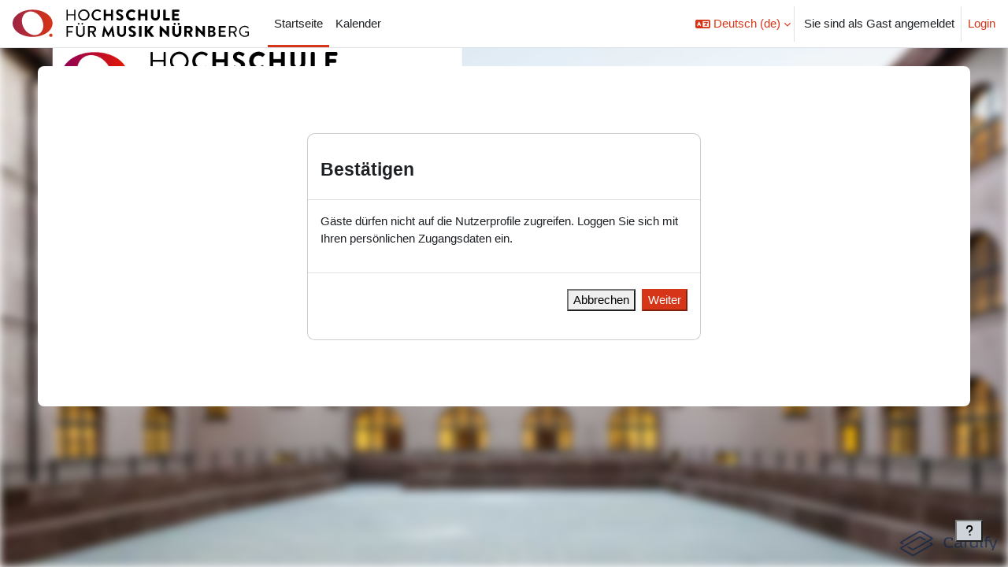

--- FILE ---
content_type: image/svg+xml
request_url: https://elearning.hfm-nuernberg.de/pluginfile.php/1/theme_boost_union/logocompact/1/1765992173/logo.svg
body_size: 35076
content:
<svg width="380" height="46" viewBox="0 0 380 46" fill="none" xmlns="http://www.w3.org/2000/svg">
        <title>Logo der Website von Hochschule für Musik Nürnberg</title>
        <g>
            <path class="logo-letter" d="M99.7939 17.9501C99.7182 17.9574 99.6418 17.9475 99.5703 17.9214C99.4989 17.8952 99.4342 17.8533 99.3812 17.7987C99.3281 17.7442 99.2879 17.6785 99.2637 17.6064C99.2394 17.5343 99.2316 17.4576 99.2409 17.3821V9.74479H88.5695V17.3821C88.5695 17.7707 88.3902 17.9501 88.0165 17.9501H87.2543C87.1774 17.9598 87.0993 17.9518 87.026 17.9267C86.9526 17.9016 86.886 17.8601 86.8312 17.8053C86.7764 17.7505 86.7348 17.6838 86.7097 17.6105C86.6846 17.5371 86.6766 17.459 86.6863 17.3821V0.792154C86.6791 0.716418 86.6889 0.640002 86.7151 0.568567C86.7413 0.497132 86.7832 0.432495 86.8377 0.379417C86.8922 0.326338 86.958 0.286199 87.0301 0.261922C87.1022 0.237644 87.1788 0.229861 87.2543 0.239162H88.0165C88.0921 0.226054 88.1697 0.231288 88.2428 0.254442C88.3159 0.277595 88.3822 0.317998 88.4364 0.37221C88.4907 0.426422 88.5311 0.492879 88.5542 0.565967C88.5774 0.639055 88.5826 0.716615 88.5695 0.792154V7.98114H99.2409V0.792154C99.2311 0.717212 99.2387 0.641037 99.263 0.569479C99.2873 0.497921 99.3278 0.432905 99.3812 0.379462C99.4347 0.326019 99.4997 0.285564 99.5713 0.261238C99.6428 0.236912 99.719 0.229363 99.7939 0.239162H100.571C100.647 0.226054 100.724 0.231288 100.797 0.254442C100.87 0.277595 100.937 0.317998 100.991 0.37221C101.045 0.426422 101.086 0.492879 101.109 0.565967C101.132 0.639055 101.137 0.716615 101.124 0.792154V17.3821C101.124 17.7707 100.945 17.9501 100.571 17.9501H99.7939Z" fill="black"></path>
            <path class="logo-letter" d="M373.513 44.9274C371.111 44.9351 368.801 43.9953 367.087 42.3119C366.239 41.4735 365.568 40.4748 365.111 39.3738C364.654 38.2729 364.421 37.092 364.426 35.9001C364.412 34.7035 364.638 33.5163 365.09 32.4083C365.542 31.3002 366.211 30.2939 367.058 29.4484C367.904 28.603 368.912 27.9355 370.021 27.4855C371.129 27.0354 372.317 26.8119 373.513 26.8279C375.769 26.7767 377.953 27.6141 379.596 29.1595C379.719 29.2827 379.787 29.4492 379.787 29.6228C379.787 29.7964 379.719 29.9629 379.596 30.0861C379.478 30.2312 379.348 30.3662 379.208 30.4896C379.158 30.5585 379.093 30.6147 379.018 30.6537C378.943 30.6927 378.859 30.7133 378.774 30.7139C378.6 30.7004 378.436 30.6263 378.311 30.5046C377.003 29.2543 375.263 28.5582 373.454 28.5616C372.501 28.5581 371.557 28.7469 370.679 29.1167C369.8 29.4865 369.006 30.0298 368.342 30.7139C367.026 32.1021 366.292 33.9422 366.292 35.8552C366.292 37.7682 367.026 39.6083 368.342 40.9966C369.008 41.6759 369.804 42.215 370.682 42.5821C371.56 42.9492 372.502 43.1368 373.454 43.1339C375.093 43.1605 376.711 42.7586 378.147 41.9681V37.9327H374.351C374.261 37.9451 374.17 37.9367 374.085 37.908C373.999 37.8793 373.922 37.8313 373.858 37.7676C373.794 37.7038 373.746 37.6262 373.718 37.5407C373.689 37.4553 373.68 37.3644 373.693 37.2751V36.7968C373.693 36.3783 373.917 36.1691 374.351 36.1691H379.298C379.467 36.1689 379.63 36.2341 379.752 36.351C379.875 36.4679 379.948 36.6276 379.955 36.7968V42.4015C379.964 42.5823 379.924 42.7622 379.84 42.9225C379.756 43.0827 379.631 43.2176 379.477 43.3133C377.673 44.3975 375.603 44.9566 373.499 44.9274" fill="black"></path>
            <path class="logo-letter" d="M250.778 45.0321C250.638 45.014 250.505 44.9627 250.389 44.8826L240.674 35.1229V44.1951C240.67 44.3485 240.608 44.4945 240.499 44.6031C240.391 44.7116 240.245 44.7742 240.091 44.778H237.102C236.949 44.7742 236.803 44.7116 236.694 44.6031C236.586 44.4945 236.523 44.3485 236.519 44.1951V27.3809C236.523 27.229 236.586 27.0845 236.695 26.9784C236.804 26.8723 236.95 26.8129 237.102 26.813H237.775L247.609 36.2738V27.65C247.609 27.4954 247.67 27.3471 247.78 27.2378C247.889 27.1285 248.037 27.0671 248.192 27.0671H251.181C251.335 27.0709 251.481 27.1335 251.589 27.242C251.698 27.3505 251.76 27.4966 251.764 27.65V44.4641C251.757 44.6149 251.692 44.7572 251.584 44.8626C251.476 44.9679 251.332 45.0285 251.181 45.0321H250.778Z" fill="black"></path>
            <path class="logo-letter" d="M213.308 44.7182C213.213 44.7182 213.118 44.6992 213.03 44.6622C212.942 44.6252 212.862 44.571 212.796 44.5028C212.729 44.4346 212.676 44.3537 212.641 44.265C212.606 44.1762 212.589 44.0813 212.591 43.9858V27.7546C212.589 27.6598 212.606 27.5656 212.641 27.4776C212.677 27.3897 212.729 27.3098 212.796 27.2428C212.863 27.1757 212.943 27.1229 213.031 27.0876C213.119 27.0523 213.213 27.0351 213.308 27.0371H216.297C216.489 27.0371 216.673 27.1122 216.81 27.2464C216.947 27.3805 217.026 27.5629 217.03 27.7546V33.9272L222.321 27.3211C222.473 27.1582 222.681 27.0572 222.903 27.0371H225.967C226.094 27.0352 226.219 27.0693 226.328 27.1354C226.436 27.2015 226.524 27.297 226.58 27.4108C226.649 27.5233 226.685 27.6526 226.685 27.7844C226.685 27.9163 226.649 28.0456 226.58 28.1581L220.811 35.377L227.103 43.5673C227.18 43.6745 227.226 43.8009 227.236 43.9325C227.246 44.0642 227.219 44.1959 227.159 44.3134C227.099 44.4308 227.007 44.5293 226.894 44.5981C226.782 44.6669 226.652 44.7033 226.52 44.7032H222.978C222.875 44.7031 222.772 44.6817 222.677 44.6406C222.582 44.5995 222.496 44.5394 222.425 44.4641L216.91 36.9911V44.0008C216.91 44.195 216.833 44.3813 216.696 44.5187C216.558 44.656 216.372 44.7331 216.178 44.7331L213.308 44.7182Z" fill="black"></path>
            <path class="logo-letter" d="M350.317 35.9599H354.891C355.346 35.9904 355.803 35.9271 356.233 35.7738C356.663 35.6205 357.057 35.3805 357.39 35.0688C357.724 34.757 357.99 34.38 358.171 33.9613C358.353 33.5425 358.447 33.0909 358.447 32.6344C358.447 32.1779 358.353 31.7263 358.171 31.3076C357.99 30.8888 357.724 30.5119 357.39 30.2001C357.057 29.8883 356.663 29.6483 356.233 29.495C355.803 29.3417 355.346 29.2784 354.891 29.309H350.317V35.9599ZM358.448 44.763C358.328 44.7674 358.21 44.7373 358.106 44.6764C358.003 44.6155 357.919 44.5263 357.865 44.4193L354.637 38.0075H350.273V44.0755C350.269 44.2541 350.197 44.4247 350.072 44.5524C349.947 44.6801 349.778 44.7555 349.6 44.763H348.643C348.462 44.7592 348.29 44.6855 348.162 44.5574C348.033 44.4293 347.96 44.2566 347.956 44.0755V27.7695C347.96 27.5898 348.034 27.4187 348.163 27.293C348.291 27.1673 348.464 27.0969 348.643 27.0969H355.01C356.475 27.081 357.885 27.6463 358.933 28.669C359.981 29.6916 360.581 31.0881 360.6 32.5522C360.575 33.6378 360.237 34.693 359.627 35.5916C359.018 36.4902 358.162 37.194 357.163 37.6189H357.043L360.301 43.672C360.36 43.7797 360.391 43.9005 360.391 44.0232C360.391 44.146 360.36 44.2667 360.301 44.3744C360.24 44.4776 360.152 44.5625 360.047 44.6203C359.942 44.6781 359.823 44.7067 359.703 44.7032L358.448 44.763Z" fill="black"></path>
            <path class="logo-letter" d="M229.659 18.1294C228.731 18.1392 227.809 17.9661 226.948 17.6199C226.086 17.2738 225.302 16.7613 224.638 16.1118C223.975 15.4622 223.446 14.6884 223.081 13.8344C222.717 12.9805 222.525 12.0631 222.515 11.1347V0.582877C222.519 0.48496 222.559 0.392042 222.628 0.322755C222.698 0.253468 222.791 0.212928 222.888 0.209229H225.967C226.066 0.209229 226.161 0.248578 226.232 0.31865C226.302 0.388723 226.341 0.483779 226.341 0.582877V10.9404C226.327 11.3756 226.401 11.8092 226.559 12.215C226.717 12.6208 226.955 12.9905 227.259 13.3019C227.564 13.6133 227.928 13.8598 228.33 14.0268C228.732 14.1937 229.164 14.2776 229.599 14.2733C230.037 14.2774 230.472 14.1938 230.877 14.0275C231.282 13.8612 231.651 13.6156 231.96 13.3052C232.269 12.9947 232.513 12.6255 232.677 12.2194C232.842 11.8133 232.923 11.3785 232.917 10.9404V0.582877C232.915 0.534529 232.923 0.486239 232.94 0.44098C232.957 0.39572 232.983 0.354425 233.017 0.319517C233.05 0.284609 233.091 0.256826 233.135 0.237873C233.18 0.218919 233.228 0.209187 233.276 0.209229H236.429C236.527 0.212928 236.62 0.253468 236.69 0.322755C236.759 0.392042 236.799 0.48496 236.803 0.582877V11.1347C236.772 13.0163 235.996 14.8089 234.646 16.1198C233.296 17.4308 231.481 18.1534 229.599 18.1294" fill="black"></path>
            <path class="logo-letter" d="M257.697 17.9501C257.388 17.9501 257.092 17.8272 256.873 17.6086C256.655 17.39 256.532 17.0935 256.532 16.7843V1.40492C256.532 1.09573 256.655 0.799209 256.873 0.580582C257.092 0.361956 257.388 0.239136 257.697 0.239136H266.994C267.303 0.239136 267.6 0.361956 267.818 0.580582C268.037 0.799209 268.16 1.09573 268.16 1.40492V2.7052C268.16 3.01439 268.037 3.31091 267.818 3.52954C267.6 3.74816 267.303 3.87098 266.994 3.87098H260.343V7.1591H265.828C266.134 7.17023 266.424 7.2966 266.64 7.51287C266.856 7.72913 266.983 8.01925 266.994 8.32489V9.62517C266.994 9.93436 266.871 10.2309 266.652 10.4495C266.434 10.6681 266.137 10.791 265.828 10.791H260.343V14.3481H266.964C267.271 14.3481 267.565 14.4688 267.783 14.6842C268.001 14.8996 268.126 15.1923 268.13 15.4989V16.7843C268.13 17.0935 268.007 17.39 267.788 17.6086C267.57 17.8272 267.273 17.9501 266.964 17.9501H257.697Z" fill="black"></path>
            <path class="logo-letter" d="M86.9703 44.778C86.9109 44.778 86.8538 44.7544 86.8118 44.7124C86.7697 44.6703 86.7461 44.6133 86.7461 44.5538V27.2913C86.7534 27.2372 86.7803 27.1875 86.8215 27.1518C86.8628 27.116 86.9157 27.0965 86.9703 27.097H97.4325C97.4919 27.097 97.549 27.1206 97.591 27.1627C97.6331 27.2047 97.6567 27.2617 97.6567 27.3212V28.8158C97.6567 28.8752 97.6331 28.9323 97.591 28.9743C97.549 29.0164 97.4919 29.0399 97.4325 29.0399H88.9133V35.6012H96.1471C96.2044 35.6076 96.2577 35.6333 96.2985 35.6741C96.3392 35.7148 96.3649 35.7682 96.3713 35.8254V37.32C96.3649 37.3772 96.3392 37.4306 96.2985 37.4713C96.2577 37.5121 96.2044 37.5378 96.1471 37.5442H88.9133V44.6734C88.9069 44.7307 88.8812 44.784 88.8405 44.8247C88.7997 44.8655 88.7464 44.8912 88.6891 44.8976L86.9703 44.778Z" fill="black"></path>
            <path class="logo-letter" d="M106.206 24.8102C105.84 24.8063 105.49 24.6581 105.233 24.3979C104.975 24.1376 104.831 23.7863 104.831 23.4203C104.831 23.0556 104.976 22.7058 105.233 22.448C105.491 22.1901 105.841 22.0452 106.206 22.0452C106.57 22.0452 106.92 22.1901 107.178 22.448C107.436 22.7058 107.581 23.0556 107.581 23.4203C107.577 23.7852 107.431 24.1342 107.175 24.3937C106.918 24.6531 106.57 24.8025 106.206 24.8102ZM112.05 24.8102C111.869 24.8083 111.691 24.7708 111.524 24.6999C111.358 24.6289 111.208 24.526 111.082 24.3969C110.955 24.2679 110.856 24.1152 110.788 23.9476C110.721 23.78 110.687 23.6008 110.689 23.4203C110.689 23.2417 110.725 23.0648 110.793 22.8998C110.861 22.7348 110.962 22.5849 111.088 22.4586C111.214 22.3323 111.364 22.2321 111.529 22.1637C111.694 22.0954 111.871 22.0602 112.05 22.0602C112.23 22.0582 112.409 22.0918 112.577 22.1591C112.744 22.2264 112.897 22.326 113.026 22.4523C113.155 22.5786 113.258 22.7291 113.329 22.8952C113.4 23.0613 113.438 23.2397 113.44 23.4203C113.415 23.7809 113.261 24.1204 113.005 24.3759C112.75 24.6315 112.41 24.7858 112.05 24.8102ZM109.06 45.047C108.155 45.0675 107.254 44.904 106.413 44.5663C105.572 44.2286 104.809 43.7238 104.169 43.0824C103.529 42.441 103.026 41.6765 102.69 40.835C102.354 39.9935 102.193 39.0926 102.215 38.1869V27.4556C102.219 27.3458 102.264 27.2416 102.342 27.1639C102.42 27.0862 102.524 27.0409 102.634 27.0372H104.337C104.447 27.0409 104.552 27.0862 104.629 27.1639C104.707 27.2416 104.752 27.3458 104.756 27.4556V38.0075C104.756 38.5767 104.868 39.1403 105.086 39.6662C105.304 40.192 105.623 40.6698 106.025 41.0723C106.428 41.4748 106.906 41.794 107.432 42.0119C107.957 42.2297 108.521 42.3418 109.09 42.3418C109.659 42.3418 110.223 42.2297 110.749 42.0119C111.275 41.794 111.753 41.4748 112.155 41.0723C112.558 40.6698 112.877 40.192 113.095 39.6662C113.312 39.1403 113.425 38.5767 113.425 38.0075V27.3959C113.455 27.3028 113.515 27.2225 113.597 27.1682C113.678 27.114 113.775 27.0889 113.873 27.097H115.592C115.699 27.1043 115.8 27.1512 115.874 27.2285C115.949 27.3058 115.992 27.4081 115.995 27.5154V38.2466C116.014 39.1564 115.847 40.0605 115.506 40.9041C115.165 41.7478 114.657 42.5135 114.011 43.1548C113.366 43.7961 112.597 44.2998 111.751 44.6353C110.905 44.9709 110 45.1312 109.09 45.1068" fill="black"></path>
            <path class="logo-letter" d="M124.156 35.3321H128.64C129.382 35.3126 130.088 35.0027 130.605 34.4691C131.122 33.9354 131.409 33.2204 131.405 32.4774C131.385 31.7544 131.086 31.0669 130.571 30.5596C130.055 30.0523 129.363 29.7648 128.64 29.7573H124.156V35.3321ZM131.076 44.7929C130.926 44.7929 130.866 44.7929 130.852 44.6733L127.324 37.6936H124.126V44.5089C124.119 44.5843 124.085 44.6547 124.03 44.7069C123.975 44.759 123.903 44.7896 123.827 44.7929H121.451C121.413 44.795 121.375 44.7892 121.339 44.7757C121.304 44.7622 121.272 44.7413 121.245 44.7145C121.218 44.6877 121.197 44.6555 121.184 44.6201C121.17 44.5847 121.164 44.5468 121.167 44.5089V27.351C121.164 27.3131 121.17 27.2752 121.184 27.2398C121.197 27.2044 121.218 27.1722 121.245 27.1454C121.272 27.1186 121.304 27.0977 121.339 27.0842C121.375 27.0707 121.413 27.0649 121.451 27.067H128.924C130.356 27.0591 131.733 27.6194 132.753 28.6252C133.773 29.6311 134.352 31.0003 134.364 32.4326C134.332 33.5255 133.975 34.5841 133.339 35.4732C132.703 36.3624 131.816 37.0417 130.792 37.4245L130.448 37.574L134.11 44.3445C134.139 44.3945 134.154 44.4512 134.154 44.5089C134.154 44.5666 134.139 44.6233 134.11 44.6733C134.08 44.7159 134.039 44.7496 133.992 44.7707C133.945 44.7917 133.892 44.7994 133.841 44.7929H131.076Z" fill="black"></path>
            <path class="logo-letter" d="M192.518 45.0321C191.194 45.0525 189.88 44.7928 188.662 44.2698C187.998 43.9864 187.386 43.5922 186.854 43.104C186.63 42.8649 186.615 42.8649 186.764 42.6258L187.975 40.4736C188.012 40.4218 188.061 40.3807 188.119 40.3544C188.177 40.3282 188.241 40.3177 188.304 40.3241C188.388 40.3087 188.474 40.3087 188.558 40.3241C189.624 41.1442 190.908 41.6328 192.249 41.729C192.497 41.7516 192.747 41.7231 192.984 41.6454C193.22 41.5676 193.438 41.4423 193.625 41.2771C193.811 41.1118 193.961 40.9102 194.067 40.6846C194.172 40.459 194.23 40.2142 194.237 39.9654C194.237 38.8145 193.355 37.9327 191.442 37.1705C187.407 35.5862 186.57 33.2995 186.57 31.6554C186.569 31.0261 186.694 30.4029 186.938 29.8228C187.182 29.2426 187.539 28.7172 187.99 28.2777C189.184 27.2333 190.74 26.6969 192.324 26.7831C194.28 26.8438 196.169 27.5067 197.734 28.6812C197.929 28.7858 197.869 29.1147 197.809 29.2193L196.509 31.2071C196.451 31.2907 196.375 31.3608 196.288 31.4124C196.2 31.464 196.102 31.496 196.001 31.506H196.076L195.911 31.4014C194.855 30.5883 193.602 30.0723 192.279 29.9068C191.84 29.869 191.404 30.0041 191.064 30.2833C190.723 30.5625 190.505 30.9637 190.456 31.4014C190.456 32.4775 191.308 33.2547 193.445 34.0916C195.582 34.9286 198.527 36.4979 198.527 39.801C198.485 40.5279 198.299 41.2392 197.979 41.8932C197.659 42.5472 197.212 43.1307 196.663 43.6095C196.115 44.0884 195.476 44.4529 194.785 44.6818C194.094 44.9107 193.364 44.9993 192.638 44.9424" fill="black"></path>
            <path class="logo-letter" d="M153.644 45.032C153.593 45.0128 153.547 44.9821 153.51 44.9424L148.503 35.3321L147.187 44.6584C147.172 44.6906 147.149 44.7186 147.121 44.7395C147.092 44.7604 147.058 44.7736 147.023 44.7779H143.899C143.856 44.7939 143.808 44.7939 143.765 44.7779C143.753 44.7575 143.747 44.7343 143.747 44.7107C143.747 44.6871 143.753 44.6639 143.765 44.6434L146.754 26.9026C146.754 26.9026 146.844 26.7831 146.874 26.7831H147.307L147.442 26.8578L153.898 38.9192L160.37 26.8728C160.408 26.8344 160.454 26.8039 160.504 26.7831H160.923C160.923 26.7831 161.057 26.7831 161.057 26.9026L164.046 44.6584C164.06 44.6971 164.06 44.7392 164.046 44.7779C164.003 44.7939 163.955 44.7939 163.912 44.7779H160.803C160.803 44.7779 160.654 44.6883 160.639 44.6584L159.279 35.3471L154.227 44.9274C154.192 44.9796 154.139 45.0169 154.078 45.032H153.644Z" fill="black"></path>
            <path class="logo-letter" d="M175.241 44.9424C173.386 44.9584 171.599 44.2397 170.272 42.9432C168.945 41.6467 168.184 39.8777 168.157 38.0224V27.2165C168.159 27.1763 168.176 27.1382 168.203 27.1084C168.23 27.0786 168.266 27.0587 168.306 27.0521H171.534C171.555 27.052 171.576 27.0563 171.595 27.0648C171.614 27.0732 171.632 27.0856 171.646 27.1011C171.66 27.1166 171.67 27.1349 171.677 27.1548C171.684 27.1746 171.686 27.1957 171.684 27.2165V37.8132C171.679 38.7662 172.037 39.6853 172.685 40.3839C173.018 40.7239 173.415 40.9932 173.855 41.1756C174.294 41.3579 174.765 41.4496 175.241 41.4451C175.721 41.4519 176.198 41.3614 176.642 41.1791C177.087 40.9967 177.49 40.7262 177.827 40.3839C178.49 39.6925 178.859 38.7712 178.858 37.8132V27.2165C178.856 27.1957 178.858 27.1746 178.865 27.1548C178.871 27.1349 178.882 27.1166 178.896 27.1011C178.91 27.0856 178.927 27.0732 178.946 27.0648C178.966 27.0563 178.986 27.052 179.007 27.0521H182.236C182.274 27.061 182.309 27.0815 182.336 27.1109C182.363 27.1403 182.38 27.1771 182.385 27.2165V38.0224C182.38 38.9333 182.193 39.834 181.833 40.671C181.474 41.508 180.95 42.2642 180.293 42.8948C179.627 43.5514 178.837 44.0703 177.971 44.4216C177.104 44.773 176.176 44.9499 175.241 44.9424Z" fill="black"></path>
            <path class="logo-letter" d="M206.866 27.0521H203.817C203.553 27.0521 203.339 27.2663 203.339 27.5304V44.3296C203.339 44.5937 203.553 44.8079 203.817 44.8079H206.866C207.131 44.8079 207.345 44.5937 207.345 44.3296V27.5304C207.345 27.2663 207.131 27.0521 206.866 27.0521Z" fill="black"></path>
            <path class="logo-letter" d="M264.064 45.0321C262.179 45.048 260.364 44.3163 259.016 42.9969C257.669 41.6776 256.899 39.8782 256.875 37.9926V27.5304C256.895 27.4151 256.953 27.3097 257.04 27.2311C257.126 27.1526 257.237 27.1053 257.354 27.097H260.463C260.593 27.097 260.719 27.1489 260.811 27.2414C260.904 27.3339 260.956 27.4594 260.956 27.5902V37.8281C260.942 38.2424 261.011 38.6553 261.161 39.042C261.31 39.4287 261.536 39.7813 261.825 40.0786C262.114 40.3759 262.46 40.6118 262.842 40.7721C263.224 40.9324 263.635 41.0139 264.05 41.0116C264.467 41.0137 264.88 40.9325 265.266 40.7729C265.651 40.6132 266.001 40.3783 266.295 40.0819C266.588 39.7855 266.82 39.4335 266.976 39.0465C267.132 38.6595 267.209 38.2453 267.203 37.8281V27.5902C267.203 27.5254 267.216 27.4613 267.241 27.4014C267.265 27.3416 267.302 27.2872 267.348 27.2414C267.393 27.1956 267.448 27.1593 267.508 27.1345C267.567 27.1097 267.632 27.097 267.696 27.097H270.805C270.934 27.1041 271.055 27.1584 271.146 27.2494C271.237 27.3404 271.291 27.4617 271.298 27.5902V38.0523C271.285 38.9905 271.086 39.9169 270.715 40.7785C270.343 41.64 269.805 42.4199 269.132 43.0736C268.459 43.7273 267.664 44.242 266.792 44.5883C265.92 44.9346 264.988 45.1057 264.05 45.0919" fill="black"></path>
            <path class="logo-letter" d="M260.717 25.4828C260.242 25.4829 259.787 25.2964 259.448 24.9637C259.11 24.631 258.916 24.1787 258.908 23.7043C258.906 23.4741 258.95 23.2458 259.037 23.0327C259.124 22.8197 259.253 22.6261 259.416 22.4633C259.579 22.3005 259.772 22.1718 259.985 22.0846C260.198 21.9974 260.427 21.9536 260.657 21.9556C260.888 21.9536 261.118 21.9973 261.333 22.0841C261.548 22.1709 261.743 22.2992 261.908 22.4615C262.073 22.6239 262.205 22.8172 262.295 23.0304C262.386 23.2437 262.433 23.4727 262.435 23.7043C262.443 23.935 262.405 24.1649 262.322 24.3804C262.239 24.5958 262.114 24.7924 261.954 24.9584C261.793 25.1244 261.601 25.2564 261.388 25.3465C261.176 25.4366 260.947 25.483 260.717 25.4828Z" fill="black"></path>
            <path class="logo-letter" d="M267.308 25.4828C266.833 25.4829 266.378 25.2964 266.039 24.9637C265.701 24.631 265.507 24.1787 265.499 23.7043C265.497 23.4741 265.541 23.2458 265.628 23.0327C265.715 22.8197 265.844 22.6261 266.007 22.4633C266.17 22.3005 266.363 22.1718 266.576 22.0846C266.79 21.9974 267.018 21.9536 267.248 21.9556C267.715 21.9555 268.162 22.1388 268.495 22.4659C268.828 22.793 269.019 23.2378 269.027 23.7043C269.032 23.9344 268.993 24.1635 268.909 24.378C268.826 24.5926 268.7 24.7884 268.54 24.9539C268.38 25.1195 268.189 25.2515 267.977 25.3423C267.766 25.4331 267.538 25.4809 267.308 25.4828Z" fill="black"></path>
            <path class="logo-letter" d="M283.748 34.8539C284.31 34.8345 284.842 34.5977 285.233 34.1933C285.623 33.789 285.841 33.2488 285.841 32.6867C285.829 32.1396 285.603 31.6188 285.212 31.2361C284.821 30.8533 284.295 30.639 283.748 30.6391H280.087V34.8539H283.748ZM286.095 44.8079C285.957 44.8145 285.821 44.7814 285.701 44.7125C285.582 44.6436 285.485 44.5418 285.422 44.4193L282.254 38.1121H280.072V44.0905C280.064 44.2967 279.978 44.4923 279.83 44.6368C279.683 44.7814 279.486 44.864 279.279 44.8677H277.023C276.816 44.8677 276.619 44.7858 276.473 44.64C276.327 44.4943 276.245 44.2966 276.245 44.0905V27.8443C276.243 27.7409 276.262 27.6383 276.3 27.5423C276.338 27.4462 276.395 27.3588 276.468 27.285C276.54 27.2113 276.626 27.1527 276.722 27.1127C276.817 27.0727 276.919 27.0521 277.023 27.0521H284.017C285.316 27.0204 286.584 27.4467 287.599 28.2563C288.615 29.0659 289.313 30.2071 289.572 31.4799C289.83 32.7527 289.632 34.0758 289.013 35.2174C288.394 36.359 287.392 37.2462 286.184 37.7235L289.368 43.6272C289.437 43.7503 289.474 43.8893 289.474 44.0307C289.474 44.1721 289.437 44.3111 289.368 44.4342C289.298 44.5529 289.197 44.6502 289.076 44.716C288.955 44.7818 288.818 44.8136 288.68 44.8079H286.095Z" fill="black"></path>
            <path class="logo-letter" d="M307.946 45.0321L298.246 34.3756V43.9858C298.246 44.0918 298.225 44.1968 298.184 44.2947C298.144 44.3926 298.084 44.4816 298.009 44.5565C297.934 44.6315 297.846 44.6909 297.748 44.7315C297.65 44.772 297.545 44.7929 297.439 44.7929H295.227C295.017 44.7853 294.817 44.6974 294.67 44.5473C294.522 44.3971 294.438 44.1962 294.435 43.9858V27.6051C294.442 27.3988 294.529 27.2033 294.676 27.0588C294.823 26.9142 295.02 26.8316 295.227 26.8279H295.989L305.644 37.0808V27.8741C305.642 27.7689 305.661 27.6643 305.7 27.5664C305.739 27.4686 305.797 27.3795 305.871 27.3044C305.944 27.2292 306.032 27.1695 306.129 27.1287C306.227 27.088 306.331 27.0671 306.436 27.0671H308.678C308.89 27.071 309.091 27.1578 309.239 27.3087C309.387 27.4596 309.47 27.6626 309.47 27.8741V44.225C309.466 44.4325 309.381 44.6301 309.233 44.7755C309.085 44.9208 308.886 45.0022 308.678 45.0022L307.946 45.0321Z" fill="black"></path>
            <path class="logo-letter" d="M320.411 34.4653C320.699 34.4678 320.985 34.4111 321.25 34.2987C321.516 34.1864 321.756 34.0206 321.954 33.8119C322.153 33.6031 322.307 33.3558 322.407 33.0851C322.506 32.8145 322.549 32.5263 322.533 32.2384C322.544 31.9582 322.496 31.6788 322.393 31.418C322.289 31.1573 322.133 30.9209 321.933 30.724C321.734 30.5272 321.495 30.3741 321.233 30.2745C320.971 30.175 320.691 30.1312 320.411 30.146H317.75V34.4653H320.411ZM320.769 41.7291C321.064 41.7291 321.356 41.6705 321.629 41.5567C321.901 41.443 322.147 41.2762 322.355 41.0662C322.562 40.8563 322.725 40.6073 322.835 40.3336C322.946 40.06 323 39.7672 322.996 39.4722C322.932 38.8551 322.632 38.2867 322.158 37.8857C321.685 37.4846 321.075 37.282 320.455 37.32H317.75V41.8038L320.769 41.7291ZM314.94 44.7182C314.802 44.7182 314.669 44.6631 314.571 44.565C314.472 44.4669 314.417 44.3339 314.417 44.1951V27.5753C314.417 27.4365 314.472 27.3035 314.571 27.2054C314.669 27.1073 314.802 27.0522 314.94 27.0522H320.71C322.102 27.0305 323.456 27.5136 324.521 28.4122C324.996 28.8297 325.376 29.345 325.634 29.9228C325.892 30.5007 326.022 31.1274 326.015 31.7601C325.956 32.5777 325.69 33.367 325.243 34.0543C324.796 34.7416 324.183 35.3046 323.46 35.6909L323.31 35.7656H323.46C324.184 36.0403 324.838 36.4745 325.373 37.036C326.106 37.7761 326.519 38.7744 326.524 39.816C326.496 40.5074 326.328 41.1861 326.032 41.8113C325.735 42.4366 325.315 42.9956 324.798 43.4547C324.28 43.9139 323.675 44.2638 323.018 44.4834C322.362 44.7031 321.668 44.788 320.979 44.7332L314.94 44.7182Z" fill="black"></path>
            <path class="logo-letter" d="M332.293 44.778C332.201 44.7799 332.11 44.7636 332.025 44.73C331.94 44.6963 331.862 44.646 331.797 44.582C331.731 44.5179 331.679 44.4415 331.644 44.3571C331.608 44.2727 331.59 44.182 331.59 44.0905V27.7695C331.59 27.5832 331.664 27.4045 331.796 27.2728C331.928 27.141 332.106 27.0671 332.293 27.0671H342.157C342.341 27.071 342.516 27.1467 342.644 27.278C342.773 27.4093 342.844 27.5858 342.844 27.7695V29.1445C342.844 29.3283 342.773 29.5047 342.644 29.636C342.516 29.7674 342.341 29.8431 342.157 29.847H334.579V34.4204H340.946C341.127 34.4243 341.3 34.4979 341.428 34.6261C341.556 34.7542 341.63 34.9268 341.634 35.1079V36.4979C341.63 36.6791 341.556 36.8518 341.428 36.9799C341.3 37.108 341.127 37.1816 340.946 37.1854H334.579V42.0429H342.157C342.339 42.0429 342.514 42.1153 342.643 42.2442C342.772 42.3732 342.844 42.548 342.844 42.7304V44.0905C342.844 44.2728 342.772 44.4477 342.643 44.5766C342.514 44.7056 342.339 44.778 342.157 44.778H332.293Z" fill="black"></path>
            <path class="logo-letter" d="M114.456 2.30165C113.567 2.30468 112.688 2.48464 111.869 2.83106C111.05 3.17748 110.309 3.68342 109.688 4.31936C108.735 5.26659 108.084 6.47555 107.819 7.79298C107.554 9.11041 107.685 10.4769 108.198 11.7193C108.71 12.9617 109.58 14.024 110.696 14.7716C111.813 15.5191 113.127 15.9181 114.471 15.9181C115.815 15.9181 117.128 15.5191 118.245 14.7716C119.362 14.024 120.232 12.9617 120.744 11.7193C121.256 10.4769 121.388 9.11041 121.123 7.79298C120.857 6.47555 120.207 5.26659 119.253 4.31936C118.628 3.6805 117.882 3.17294 117.058 2.82645C116.234 2.47997 115.35 2.30154 114.456 2.30165ZM114.456 18.1592C112.077 18.1592 109.797 17.2145 108.115 15.5327C106.433 13.851 105.488 11.57 105.488 9.1917C105.482 7.99781 105.711 6.81443 106.163 5.70914C106.614 4.60384 107.279 3.59829 108.119 2.75001C109.166 1.66005 110.468 0.848418 111.908 0.388575C113.347 -0.0712684 114.879 -0.164808 116.364 0.116457C117.849 0.397723 119.24 1.0449 120.412 1.99938C121.583 2.95387 122.499 4.18556 123.074 5.58288C123.65 6.98021 123.868 8.49905 123.709 10.0019C123.55 11.5048 123.018 12.9443 122.163 14.19C121.307 15.4357 120.154 16.4483 118.808 17.1362C117.463 17.824 115.967 18.1654 114.456 18.1294" fill="black"></path>
            <path class="logo-letter" d="M136.172 18.1294C133.757 18.1394 131.436 17.1938 129.716 15.4989C128.439 14.225 127.57 12.6008 127.219 10.8323C126.867 9.06385 127.049 7.23078 127.74 5.5656C128.432 3.90043 129.603 2.47823 131.104 1.47938C132.605 0.48052 134.369 -0.0499887 136.172 -0.0448169C137.295 -0.0753746 138.414 0.116172 139.463 0.518848C140.512 0.921524 141.471 1.52741 142.285 2.3017C142.3 2.34532 142.3 2.3926 142.285 2.43621C142.294 2.45479 142.299 2.47527 142.299 2.49601C142.299 2.51675 142.294 2.53718 142.285 2.55576L140.671 4.22974C140.671 4.22974 140.671 4.22974 140.596 4.22974C140.521 4.22974 140.596 4.22974 140.492 4.22974C139.318 3.19472 137.811 2.61643 136.247 2.60059C135.418 2.61013 134.6 2.78487 133.839 3.11459C133.079 3.4443 132.392 3.92238 131.818 4.52083C131.245 5.11928 130.797 5.82609 130.5 6.59989C130.203 7.37369 130.063 8.19896 130.089 9.02737C130.078 10.6932 130.71 12.2993 131.853 13.5111C132.43 14.1185 133.126 14.6006 133.897 14.9271C134.669 15.2537 135.499 15.4178 136.337 15.4093C137.881 15.3914 139.371 14.8366 140.551 13.84C140.57 13.8307 140.59 13.826 140.611 13.826C140.632 13.826 140.652 13.8307 140.671 13.84H140.761L142.39 15.5289C142.393 15.5537 142.393 15.5788 142.39 15.6036C142.411 15.6564 142.411 15.7152 142.39 15.768C141.579 16.5568 140.62 17.178 139.568 17.596C138.517 18.0141 137.393 18.2207 136.262 18.2041" fill="black"></path>
            <path class="logo-letter" d="M158.711 17.9201C158.576 17.9201 158.447 17.8666 158.351 17.7713C158.256 17.676 158.203 17.5467 158.203 17.412V10.507H150.057V17.412C150.057 17.5467 150.004 17.676 149.908 17.7713C149.813 17.8666 149.684 17.9201 149.549 17.9201H147.202C147.069 17.9164 146.942 17.8616 146.847 17.7671C146.753 17.6727 146.698 17.5456 146.694 17.412V0.762239C146.698 0.628657 146.753 0.501559 146.847 0.407064C146.942 0.312569 147.069 0.257849 147.202 0.254084H149.549C149.684 0.254084 149.813 0.307615 149.908 0.402913C150.004 0.498212 150.057 0.627467 150.057 0.762239V7.39823H158.203V0.762239C158.194 0.690663 158.201 0.618101 158.223 0.549371C158.244 0.480642 158.28 0.417311 158.329 0.363596C158.377 0.309882 158.435 0.266991 158.501 0.2378C158.567 0.208609 158.639 0.193786 158.711 0.194287H161.012C161.146 0.198052 161.273 0.252818 161.368 0.347313C161.462 0.441808 161.517 0.56886 161.521 0.702443V17.3522C161.517 17.4858 161.462 17.6129 161.368 17.7073C161.273 17.8018 161.146 17.8566 161.012 17.8604L158.711 17.9201Z" fill="black"></path>
            <path class="logo-letter" d="M172.476 18.1294C171.158 18.1476 169.85 17.8932 168.635 17.3821C167.975 17.1071 167.372 16.7118 166.856 16.2163L166.677 16.022C166.698 15.9488 166.728 15.8786 166.767 15.8128L167.977 13.6755C168.01 13.6328 168.054 13.5994 168.103 13.5785C168.153 13.5575 168.208 13.5498 168.261 13.5559C168.33 13.5405 168.402 13.5405 168.47 13.5559C169.55 14.373 170.842 14.8609 172.192 14.9609C172.448 14.9833 172.707 14.9533 172.952 14.8727C173.196 14.7921 173.422 14.6626 173.615 14.4921C173.808 14.3215 173.964 14.1134 174.074 13.8805C174.184 13.6476 174.245 13.3948 174.254 13.1375C174.254 11.9418 173.343 11.045 171.415 10.2678C167.409 8.68355 166.572 6.42671 166.572 4.7976C166.568 4.17585 166.691 3.55982 166.932 2.98688C167.174 2.41394 167.529 1.89607 167.977 1.46469C169.155 0.421546 170.696 -0.115458 172.267 -0.0299007C174.212 0.0267954 176.091 0.684652 177.647 1.85325C177.782 1.94293 177.752 2.212 177.647 2.31662L176.332 4.28945C176.281 4.36534 176.215 4.42979 176.138 4.47869C176.06 4.52758 175.974 4.55984 175.884 4.57342L175.719 4.46879C174.646 3.65591 173.378 3.14038 172.042 2.9742C171.581 2.93668 171.124 3.08172 170.769 3.37804C170.414 3.67436 170.19 4.09831 170.144 4.55851C170.144 5.66451 171.011 6.47155 173.134 7.32347C175.256 8.17538 178.2 9.71481 178.2 12.973C178.157 13.6927 177.97 14.3966 177.652 15.0435C177.333 15.6903 176.889 16.2671 176.345 16.7402C175.801 17.2134 175.168 17.5733 174.483 17.799C173.798 18.0247 173.075 18.1116 172.356 18.0547" fill="black"></path>
            <path class="logo-letter" d="M191.442 18.1294C189.04 18.1294 186.736 17.1751 185.038 15.4766C183.339 13.778 182.385 11.4743 182.385 9.07217C182.385 6.67004 183.339 4.3663 185.038 2.66774C186.736 0.969185 189.04 0.0149442 191.442 0.0149442C192.564 -0.01943 193.681 0.170385 194.728 0.573318C195.775 0.976251 196.731 1.58421 197.54 2.36146C197.579 2.39512 197.611 2.43623 197.635 2.48243C197.658 2.52862 197.671 2.57895 197.675 2.63048C197.674 2.73723 197.631 2.83934 197.555 2.91446L195.567 4.977C195.537 5.00957 195.499 5.03548 195.458 5.05322C195.417 5.07095 195.373 5.08013 195.328 5.08013C195.283 5.08013 195.239 5.07095 195.198 5.05322C195.157 5.03548 195.12 5.00957 195.089 4.977C194.126 4.11879 192.881 3.64523 191.592 3.64679C190.231 3.71897 188.95 4.31023 188.013 5.29874C187.075 6.28726 186.553 7.59771 186.553 8.96005C186.553 10.3224 187.075 11.6328 188.013 12.6214C188.95 13.6099 190.231 14.2012 191.592 14.2734C192.865 14.2812 194.099 13.8362 195.074 13.0179C195.157 12.9963 195.245 12.9963 195.328 13.0179C195.377 13.0137 195.426 13.0196 195.472 13.035C195.518 13.0504 195.561 13.0751 195.597 13.1076L197.57 15.1402C197.632 15.21 197.664 15.3012 197.66 15.3943C197.659 15.5011 197.616 15.6031 197.54 15.6782C196.735 16.4682 195.782 17.0914 194.736 17.512C193.689 17.9327 192.57 18.1425 191.442 18.1294Z" fill="black"></path>
            <path class="logo-letter" d="M214.011 17.9351C213.804 17.9351 213.607 17.8532 213.461 17.7074C213.315 17.5617 213.233 17.364 213.233 17.1579V10.7461H205.925V17.1579C205.925 17.2612 205.904 17.3635 205.864 17.4588C205.824 17.5541 205.766 17.6404 205.692 17.7128C205.618 17.7852 205.531 17.8421 205.435 17.8803C205.339 17.9184 205.236 17.9371 205.133 17.9351H202.876C202.668 17.9351 202.469 17.8537 202.321 17.7084C202.173 17.5631 202.088 17.3654 202.084 17.1579V1.01628C202.088 0.808797 202.173 0.611137 202.321 0.4658C202.469 0.320464 202.668 0.239075 202.876 0.239112H205.133C205.236 0.237125 205.339 0.25577 205.435 0.293937C205.531 0.332103 205.618 0.389009 205.692 0.461376C205.766 0.533743 205.824 0.620105 205.864 0.715385C205.904 0.810666 205.925 0.912952 205.925 1.01628V7.15908H213.233V1.01628C213.227 0.910513 213.243 0.804607 213.279 0.705077C213.316 0.605547 213.372 0.514507 213.445 0.437521C213.517 0.360535 213.605 0.299233 213.702 0.257402C213.8 0.215571 213.905 0.1941 214.011 0.194276H216.253C216.46 0.194239 216.659 0.275628 216.807 0.420964C216.956 0.566301 217.041 0.763961 217.045 0.971447V17.1131C217.041 17.3206 216.956 17.5182 216.807 17.6636C216.659 17.8089 216.46 17.8903 216.253 17.8902L214.011 17.9351Z" fill="black"></path>
            <path class="logo-letter" d="M243.589 17.9501C243.399 17.9687 243.209 17.9451 243.03 17.8811C242.851 17.817 242.688 17.7141 242.554 17.5798C242.42 17.4454 242.317 17.2829 242.253 17.104C242.189 16.9251 242.165 16.7343 242.184 16.5452V1.68892C242.165 1.49981 242.189 1.30894 242.253 1.13004C242.317 0.951142 242.42 0.788675 242.554 0.654315C242.688 0.519956 242.851 0.417038 243.03 0.353007C243.209 0.288976 243.399 0.26541 243.589 0.283997H244.814C245.002 0.270681 245.191 0.297877 245.367 0.363771C245.544 0.429665 245.704 0.532733 245.837 0.665946C245.97 0.799159 246.073 0.959434 246.139 1.13593C246.205 1.31242 246.232 1.501 246.219 1.68892V14.1837H251.555C251.744 14.1651 251.935 14.1887 252.114 14.2527C252.293 14.3168 252.455 14.4196 252.589 14.554C252.724 14.6884 252.827 14.8508 252.891 15.0297C252.955 15.2086 252.978 15.3995 252.96 15.5886V16.605C252.978 16.7941 252.955 16.9849 252.891 17.1638C252.827 17.3427 252.724 17.5052 252.589 17.6396C252.455 17.7739 252.293 17.8768 252.114 17.9408C251.935 18.0049 251.744 18.0285 251.555 18.0099L243.589 17.9501Z" fill="black"></path>
            <path class="logo-image" d="M32.1188 0.403564C14.378 0.403564 0 10.3575 0 22.6431C0 34.9286 14.378 44.8826 32.1188 44.8826C49.8596 44.8826 64.2375 34.9286 64.2375 22.6431C64.2375 10.3575 49.8596 0.403564 32.1188 0.403564ZM42.1774 40.3091C40.165 41.4366 37.8929 42.0188 35.5862 41.998C29.1146 41.998 22.1349 37.7235 18.0995 30.5196C12.5844 20.7599 14.4079 9.32627 22.1798 4.97701C29.9517 0.627749 40.7276 4.97699 46.2576 14.7666C51.7876 24.5561 49.9493 35.9599 42.1325 40.3091H42.1774Z" fill="url(#paint0_linear_2_121)"></path>
            <path class="logo-image" d="M64.1927 42.2222C64.1957 42.7526 64.0409 43.272 63.7481 43.7142C63.4553 44.1564 63.0375 44.5016 62.5481 44.706C62.0586 44.9103 61.5196 44.9645 60.9992 44.8618C60.4789 44.759 60.0007 44.5039 59.6257 44.1289C59.2506 43.7538 58.9955 43.2758 58.8928 42.7554C58.79 42.2351 58.8443 41.6959 59.0486 41.2065C59.2529 40.717 59.5982 40.2994 60.0405 40.0065C60.4827 39.7137 61.0019 39.5589 61.5323 39.5619C62.2379 39.5619 62.9146 39.8422 63.4135 40.3411C63.9124 40.84 64.1927 41.5167 64.1927 42.2222Z" fill="#D63517"></path>
        </g>
        <defs>
            <linearGradient id="paint0_linear_2_121" x1="-4.78607e-07" y1="22.6431" x2="64.2375" y2="22.6431" gradientUnits="userSpaceOnUse">
                <stop offset="0" stop-color="#9D2446"></stop>
                <stop offset="1" stop-color="#D63417"></stop>
            </linearGradient>
        </defs>
    </svg>